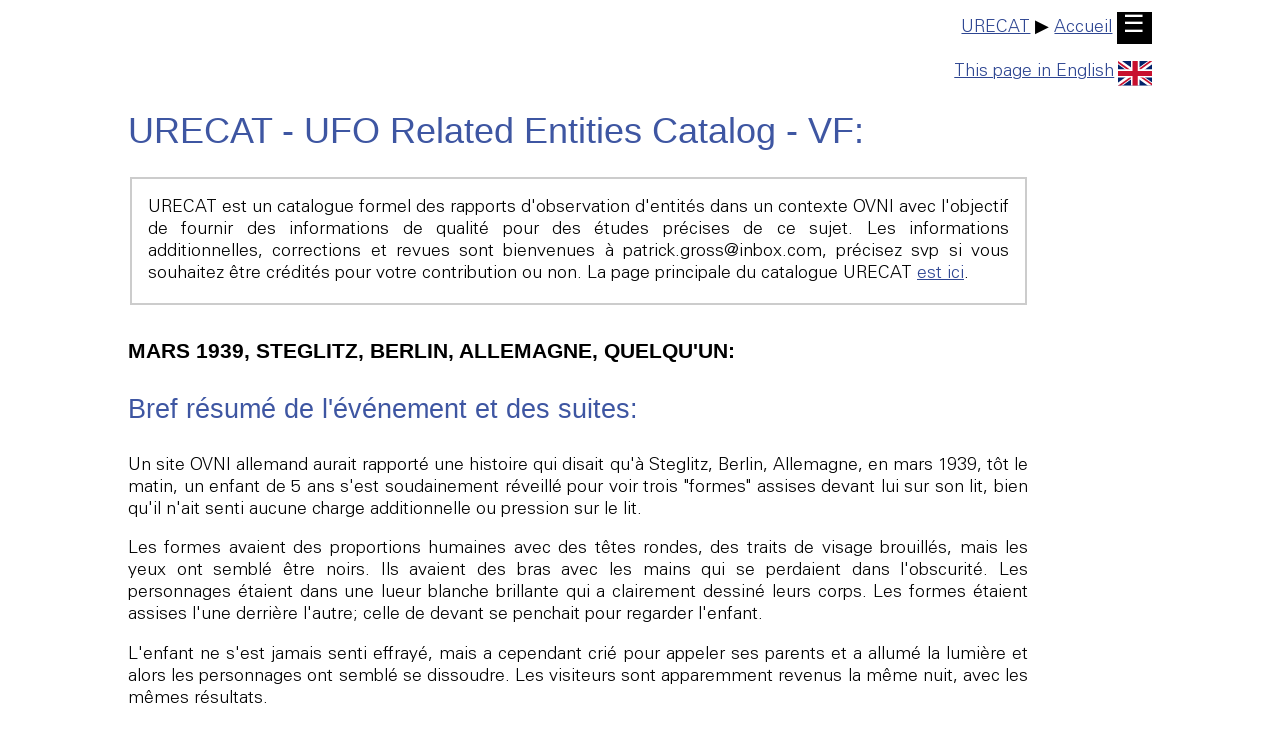

--- FILE ---
content_type: text/html
request_url: http://ufologie.patrickgross.org/ce3/1939-03-germany-steglitzf.htm
body_size: 4965
content:
<html lang="fr">


<head>
	<title>ovni - Les OVNIS vus de pr&egrave;s: URECAT-000949 - Mars 1939, Steglitz, Berlin, Allemagne, quelqu&apos;un</title>
	<link rel="stylesheet" href="../sys/style.css" type="text/css">

	<meta name="AUTHOR" content="Patrick Gross"><meta name="viewport" content="width=device-width, initial-scale=1.0">
	<meta name="GENERATOR" content="Microsoft Notepad">
	<meta name="DESCRIPTION" content="ovni - Les OVNIS vus de pr&egrave;s: URECAT-000949 - Mars 1939, Steglitz, Berlin, Allemagne, quelqu&apos;un.">
	<meta name="ROBOTS" content="All">
	<meta name="KEYWORDS" content="OVNI, Ovnis, extra-terrestres, soucoupes volantes, extraterrestres, rencontres rapproch&eacute;es, entit&eacute;s, occupants, alien, Mars 1939, Steglitz, Berlin, Allemagne, quelqu&apos;un">
	<meta http-equiv="Content-Type" content="text/html;charset=utf-8">

	<style>
		.outfit {background-color:#CCCCCC;}
		.skin 	{background-color:#CCCCCC;}
		.black 	{background-color:#000000;}
		.red 	{background-color:#CC0000;}
		.green 	{background-color:#00CC00;}
		.ralign {text-align:right;}
	</style>
</head>

<body>

	<p><a id="TheTop"></a></p>
	<div class="noprint">
		<div style="text-align:right;"><a href="indexf.htm">URECAT</a> &#9654; <a href="../sys/textf.htm">Accueil</a>&nbsp;<a href="../sys/textf.htm" style="background-color:black;color:white;text-decoration:none;font-size:1.333em;padding:.14em .28em .21em .25em;">&#9776;</a></div><p></p>
		<div style="text-align:right;"><a href="1939-03-germany-steglitz.htm">This page in English<img src="../img/uk.svg" style="width:1.9em;height:auto;border:0px;margin-left:4px;margin-top:4px;vertical-align:middle;" alt="Click!"></a></div>
	</div>

	<h1>URECAT - UFO Related Entities Catalog - VF:</h1>

	<div class="noprint">

		<fieldset><p>URECAT est un catalogue formel des rapports d&apos;observation d&apos;entit&eacute;s dans un contexte OVNI avec l&apos;objectif de fournir des informations de qualit&eacute; pour des &eacute;tudes pr&eacute;cises de ce sujet. Les informations additionnelles, corrections et revues sont bienvenues &agrave; patrick.gross@inbox.com, pr&eacute;cisez svp si vous souhaitez &ecirc;tre cr&eacute;dit&eacute;s pour votre contribution ou non. La page principale du catalogue URECAT <a href="indexf.htm">est ici</a>.</p></fieldset>

	</div>

	<h3>MARS 1939, STEGLITZ, BERLIN, ALLEMAGNE, QUELQU&apos;UN:</h3>

	<h2>Bref r&eacute;sum&eacute; de l&apos;&eacute;v&eacute;nement et des suites:</h2>

	<p>Un site OVNI allemand aurait rapport&eacute; une histoire qui disait qu&apos;&agrave; Steglitz, Berlin, Allemagne, en mars 1939, t&ocirc;t le matin, un enfant de 5 ans s&apos;est soudainement r&eacute;veill&eacute; pour voir trois "formes" assises devant lui sur son lit, bien qu&apos;il n&apos;ait senti aucune charge additionnelle ou pression sur le lit.</p>

	<p>Les formes avaient des proportions humaines avec des t&ecirc;tes rondes, des traits de visage brouill&eacute;s, mais les yeux ont sembl&eacute; &ecirc;tre noirs. Ils avaient des bras avec les mains qui se perdaient dans l&apos;obscurit&eacute;. Les personnages &eacute;taient dans une lueur blanche brillante qui a clairement dessin&eacute; leurs corps. Les formes &eacute;taient assises l&apos;une derri&egrave;re l&apos;autre; celle de devant se penchait pour regarder l&apos;enfant.</p>

	<p>L&apos;enfant ne s&apos;est jamais senti effray&eacute;, mais a cependant cri&eacute; pour appeler ses parents et a allum&eacute; la lumi&egrave;re et alors les personnages ont sembl&eacute; se dissoudre. Les visiteurs sont apparemment revenus la m&ecirc;me nuit, avec les m&ecirc;mes r&eacute;sultats.</p>

	<h2>Tableau des informations de base:</h2>

	<table>
	<tr>
		<td class="white">

			<table>
			<tr>
				<th class="ralign">Num&eacute;ro de cas:</th>
				<td>URECAT-000949</td>
			</tr>
			<tr>
				<th class="ralign">Date d&apos;observation:</th>
				<td>1939</td>
			</tr>
			<tr>
				<th class="ralign">Premier rapport:</th>
				<td>2000?</td>
			</tr>
			<tr>
				<th class="ralign">D&eacute;lai de rapport:</th>
				<td>6 d&eacute;cennies</td>
			</tr>
			<tr>
				<th class="ralign">T&eacute;moignage apport&eacute; via:</th>
				<td>Non connu.</td>
			</tr>
			<tr>
				<th class="ralign">Premier enregistrement all&eacute;gu&eacute; par:</th>
				<td>Sit web OVNI sensationnaliste.</td>
			</tr>
			<tr>
				<th class="ralign">Premier enregistrement certain par:</th>
				<td>Catalogue d&apos;ufologie Rosales.</td>
			</tr>
			<tr>
				<th class="ralign">Type premier enregistrement all&eacute;gu&eacute;:</th>
				<td>Sit web OVNI sensationnaliste.</td>
			</tr>
			<tr>
				<th class="ralign">Type premier enregistrement certain:</th>
				<td>Catalogue d&apos;ufologie.</td>
			</tr>
			<tr>
				<th class="ralign">Ce dossier cr&eacute;&eacute; le:</th>
				<td>5 ao&ucirc;t 2009</td>
			</tr>
			<tr>
				<th class="ralign">Sa plus r&eacute;cente mise &agrave; jour:</th>
				<td>5 ao&ucirc;t 2009</td>
			</tr>
			<tr>
				<th class="ralign">Pays de l&apos;&eacute;v&eacute;nement:</th>
				<td>Allemagne</td>
			</tr>
			<tr>
				<th class="ralign">Etat/D&eacute;partement:</th>
				<td>Berlin</td>
			</tr>
			<tr>
				<th class="ralign">Type de lieu:</th>
				<td>Au lit en chambre.</td>
			</tr>
			<tr>
				<th class="ralign">Conditions d&apos;&eacute;clairage:</th>
				<td class="black">Nuit</td>
			</tr>
			<tr>
				<th class="ralign">OVNI observ&eacute;:</th>
				<td>Non</td>
			</tr>
			<tr>
				<th class="ralign">Arriv&eacute;e OVNI observ&eacute;e:</th>
				<td>N/A</td>
			</tr>
			<tr>
				<th class="ralign">D&eacute;part OVNI observ&eacute;:</th>
				<td>N/A</td>
			</tr>
			<tr>
				<th class="ralign">Relation OVNI/entit&eacute;:</th>
				<td>Sans</td>
			</tr>
			<tr>
				<th class="ralign">Nombre de t&eacute;moins:</th>
				<td>1</td>
			</tr>
			<tr>
				<th class="ralign">Ages des t&eacute;moins:</th>
				<td>5</td>
			</tr>
			<tr>
				<th class="ralign">Types de t&eacute;moins:</th>
				<td>Non rapport&eacute;. Enfant.</td>
			</tr>
			<tr>
				<th class="ralign">Photographies:</th>
				<td>Non.</td>
			</tr>
			<tr>
				<th class="ralign">Dessins par t&eacute;moins:</th>
				<td>Non.</td>
			</tr>
			<tr>
				<th class="ralign">Dessins approuv&eacute; par t&eacute;moins:</th>
				<td>Non.</td>
			</tr>
			</table>

		</td>
		<td class="white">
			<table>
			<tr>
				<th class="ralign">Nombre d&apos;entit&eacute;s:</th>
				<td>3</td>
			</tr>
			<tr>
				<th class="ralign">Type d&apos;entit&eacute;s:</th>
				<td>Humano&iuml;de ou humain</td>
			</tr>
			<tr>
				<th class="ralign">Taille d&apos;entit&eacute;s:</th>
				<td>Non rapport&eacute;</td>
			</tr>
			<tr>
				<th class="ralign">Tenues d&apos;entit&eacute;s:</th>
				<td>Non rapport&eacute;.</td>
			</tr>
			<tr>
				<th class="ralign">Couleur des tenues d&apos;entit&eacute;s:</th>
				<td class="outfit">Non rapport&eacute;.</td>
			</tr>
			<tr>
				<th class="ralign">Couleur de peau d&apos;entit&eacute;s:</th>
				<td class="skin">Non rapport&eacute;.</td>
			</tr>
			<tr>
				<th class="ralign">Corps des entit&eacute;s:</th>
				<td>Normal.</td>
			</tr>
			<tr>
				<th class="ralign">T&ecirc;tes des entit&eacute;s:</th>
				<td>Ronde. Traits flous.</td>
			</tr>
			<tr>
				<th class="ralign">Yeux des entit&eacute;s:</th>
				<td>Noirs.</td>
			</tr>
			<tr>
				<th class="ralign">Bouches des entit&eacute;s:</th>
				<td>Non rapport&eacute;.</td>
			</tr>
			<tr>
				<th class="ralign">Nez des entit&eacute;s:</th>
				<td>Non rapport&eacute;.</td>
			</tr>
			<tr>
				<th class="ralign">Pieds des entit&eacute;s:</th>
				<td>Non rapport&eacute;.</td>
			</tr>
			<tr>
				<th class="ralign">Bras des entit&eacute;s:</th>
				<td>Oui.</td>
			</tr>
			<tr>
				<th class="ralign">Doigts des entit&eacute;s:</th>
				<td>Non vus.</td>
			</tr>
			<tr>
				<th class="ralign">Nb de doigts des entit&eacute;s:</th>
				<td>Non vus.</td>
			</tr>
			<tr>
				<th class="ralign">Pilosit&eacute; des entit&eacute;s:</th>
				<td>Non rapport&eacute;.</td>
			</tr>
			<tr>
				<th class="ralign">Voix des entit&eacute;s:</th>
				<td>Aucune entendue.</td>
			</tr>
			<tr>
				<th class="ralign">Actions des entit&eacute;s:</th>
				<td>Sont assis sur le lit.</td>
			</tr>
			<tr>
				<th class="ralign">Interactions entit&eacute;s/t&eacute;moins:</th>
				<td>Regarde le t&eacute;moin.</td>
			</tr>
			<tr>
				<th class="ralign">R&eacute;actions des t&eacute;moins:</th>
				<td>Observation, appel &agrave; l&apos;aide.</td>
			</tr>
			<tr>
				<th class="ralign">Sentiments des t&eacute;moins:</th>
				<td>Non effray&eacute;s.</td>
			</tr>
			<tr>
				<th class="ralign">Interpr&eacute;tations des t&eacute;moins:</th>
				<td>Non rapport&eacute;.</td>
			</tr>
			<tr>
				<th class="ralign">Cat&eacute;gorie explicative:</th>
				<td>Possible hallucination hypnagogique.</td>
			</tr>
			<tr>
				<th class="ralign">Certitude de l&apos;explication:</th>
				<td>Moyenne.</td>
			</tr>
			</table>
		</td>
	</tr>
	</table>

	<h2>R&eacute;cits:</h2>

	<p><b>[<a href="#ar1">Ref. ar1:</a>] ALBERT ROSALES:</b></p>

		<p>Albert Rosales indique dans son catalogue qu&apos;&agrave; Steglitz, Berlin, Allemagne, en mars 1939, t&ocirc;t le matin, le t&eacute;moin &acirc;g&eacute; de cinq ans s&apos;est soudainement r&eacute;veill&eacute; pour voir trois "formes" assises devant lui sur son lit, toutefois il n&apos;a senti aucune charge additionnelle ou pression sur le lit. Les formes avaient des proportions humaines avec les t&ecirc;tes rondes mais des dispositifs faciaux brouill&eacute;s, mais les yeux ont sembl&eacute; &ecirc;tre noirs. Ils avaient des bras avec des mains qui se sont fondus dans l&apos;obscurit&eacute;. Les personnages &eacute;taient entour&eacute;s d&apos;un blanc chaud brillant, qui a clairement d&eacute;limit&eacute; leurs corps. Les formes reposaient l&apos;une derri&egrave;re l&apos;autre; le personnage de l&apos;avant se penchait en bas pour regarder directement le t&eacute;moin. Le t&eacute;moin ne s&apos;est jamais senti effray&eacute;, mais cependant a cri&eacute; pour appel&eacute; ses parents et a allum&eacute; la lumi&egrave;re &agrave; ce moment les personnages ont sembl&eacute; se dissoudres. Les visiteurs brillants sont apparemment revenus la m&ecirc;me nuit, avec les m&ecirc;mes r&eacute;sultats.</p>

		<p>La source est indiqu&eacute;e comme "site OVNI Greyhunter, Allemagne".</p>

	<h2>Points &agrave; consid&eacute;rer:</h2>

	<p>La source est le blog allemand extr&ecirc;mement sensationnaliste greyhunter.blog.de</p>

	<p>L&apos;exp&eacute;rience de l&apos;enfant &eacute;tait peut-&ecirc;tre une hallucination hypnagogique.</p>

	<p>Bien que les exp&eacute;riences hypnagogiques soient maintenant bien comprises dans la litt&eacute;rature m&eacute;dicale sur des d&eacute;sordres non-pathologiques du sommeil et les ph&eacute;nom&egrave;nes du sommeil, bien qu&apos;il y ait des ufologues bien inform&eacute;s qui comprennent ce ph&eacute;nom&egrave;ne, beaucoup d&apos;autres ufologues ne savent pas encore identifier de telles causes quand elles s&apos;appliquent et croient toujours que de telles exp&eacute;riences sont des rencontres avec des extraterrestres ou des enl&egrave;vements par des extraterrestres.</p>

	<p>Je puis proposer quelques r&eacute;f&eacute;rences sur le sujet de l&apos;hallucination hypnagogique et de la paralysie du sommeil, parmi des douzaines:</p>

	<ul>
		<li>"<em>The Old Hag phenomenon as sleep paralysis: a biocultural interpretation</em>", papier par R.C. Ness, in <i>Cultural and Medical Psychiatry</i>, vol. 2 N.1, pp 15-39, mars 1978.</li>
		<li>"<em>Lucid Dreaming: The Paradox of Consciousness During Sleep</em>", livre par Celia Green and Charles McCreery, Routledge &eacute;diteur, R-U., 1994.</li>
		<li>"<em>Wrestling With Ghosts: A Personal And Scientific Account Of Sleep Paralysis</em>", livre par Jorge Conesa Sevilla, Xlibris Corporation &eacute;diteur, R-U., 2004.</li>
		<li>"<em>Hallucinations and pathological visual perceptions in Maupassant&apos;s fantastical short stories - a neurological approach</em>", papier par L.C. Alvaro, in <i>Journal of the History of Neuroscience</i>, vol 14, N.2, pp 100-115, juin 2005.</li>
		<li>"<em>Effects of hypnagogic imagery on the event-related potential to external tone stimuli</em>", papier par N. Michida, M. Hayashi, T. Hori, in <i>Sleep</i>, Vol. 28 N.7, pp 813-818, juillet 2005.</li>
		<li>"<em>Sleep and Society: Ventures into the (Un)Known</em>", livre par Simon A. Williams, Routledge &eacute;diteur, 2005.</li>
		<li>"<em>Mental representation of space: Insights from an oblique distribution of hallucinations</em>", papier par T.A Girard, D.L. Martius, J.A. Cheyne in <i>Neuropsychologia</i>, vol. 45 N.6, pp 1257-1269, 2007.</li>
		<li>"<em>Parasomnias</em>", papier par D.T. Plante, J.W. Winkelman, in <i>The Psychiatric Clinics of North America</i>, Vol. 29 N.4, pp 969-987, d&eacute;cembre 2006.</li>
		<li>"<em>Paranoid delusions and threatening hallucinations: A prospective study of sleep paralysis experiences</em>", papier en pr&eacute;publication par J.A. Cheyne, T.A. Girard, pr&eacute;vu dans <i>Consciousness and Cognition</i>, avril 2007.</li>
	</ul>

	<div style="text-align:center;">
		<table>
		<tr>
			<td><img src="pics/sleepparalysis01.jpg" width="128" height="150" alt=""></td>
			<td><img src="pics/sleepparalysis02.jpg" width="106" height="150" alt=""></td>
			<td><img src="pics/sleepparalysis03.jpg" width="74" height="150" alt=""></td>
			<td><img src="pics/sleepparalysis04.jpg" width="191" height="150" alt=""></td>
		</tr>
		</table>
	</div>

	<h2>Liste de probl&egrave;mes:</h2>

	<table>
	<tr>
		<th>Id:</th>
		<th>Sujet:</th>
		<th>S&eacute;v&eacute;rit&eacute;:</th>
		<th>Not&eacute; le:</th>
		<th>Soulev&eacute; par:</th>
		<th>Not&eacute; par:</th>
		<th>Description:</th>
		<th>Proposition:</th>
		<th>Statut:</th>
	</tr>
	<tr>
		<td>1</td>
		<td>Donn&eacute;es</td>
		<td>Grave</td>
		<td>5 ao&ucirc;t 2009</td>
		<td>Patrick Gross</td>
		<td>Patrick Gross</td>
		<td>Source primaire disparue.</td>
		<td>Aide n&eacute;cessaire.</td>
		<td>Ouvert.</td>
	</tr>
	<tr>
		<td>2</td>
		<td>Ufologie</td>
		<td>Grave</td>
		<td>5 ao&ucirc;t 2009</td>
		<td>Patrick Gross</td>
		<td>Patrick Gross</td>
		<td>Le t&eacute;moin &eacute;tait un enfant de 5 ans.</td>
		<td>Aide n&eacute;cessaire.</td>
		<td>Ouvert.</td>
	</tr>
	<tr>
		<td>3</td>
		<td>Ufologie</td>
		<td>Grave</td>
		<td>5 ao&ucirc;t 2009</td>
		<td>Patrick Gross</td>
		<td>Patrick Gross</td>
		<td>R&eacute;cit seulement, sans recherche, hallucination hypnagogique non envisag&eacute;e.</td>
		<td>Aide n&eacute;cessaire.</td>
		<td>Ouvert.</td>
	</tr>
	</table>

	<h2>Evaluation:</h2>

	<p>Possible hallucination hypnagogique.</p>

	<h2>R&eacute;f&eacute;rences des sources:</h2>

	<p>* = Source dont je dispose.<br>
	? = Source dont l&apos;existence m&apos;est signal&eacute;e mais dont je ne dispose pas. Aide appr&eacute;ci&eacute;e.</p>

	<ul>
		<li><a id="---">[---]</a> ? Site web OVNI <i>Greyhunter</i>, Allemagne.</li>
		<li><a id="ar1">[ar1]</a> * "<em>1935 - 1939 Humanoid Reports</em>", compil&eacute; par Albert Rosales, circa 2004, &agrave; www.ufoinfo.com/humanoid/humanoid1935.shtml</li>
	</ul>

	<h2>Histoire du document:</h2>

	<h3>R&eacute;daction</h3>

	<table>
	<tr>
		<th style="width:140px;" class="ralign">Auteur principal:</th>
		<td>Patrick Gross</td>
	</tr>
	<tr>
		<th class="ralign">Contributeurs:</th>
		<td>Aucun</td>
	</tr>
	<tr>
		<th class="ralign">Reviewers:</th>
		<td>Aucun</td>
	</tr>
	<tr>
		<th class="ralign">Editeur:</th>
		<td>Patrick Gross</td>
	</tr>
	</table>

	<h3>Historique des changements</h3>

	<table>
	<tr>
		<th style="width:140px;">Version:</th>
		<th>Cr&eacute;&eacute;/chang&eacute; par:</th>
		<th>Date:</th>
		<th>Description:</th>
	</tr>
	<tr>
		<td>0.1</td>
		<td>Patrick Gross</td>
		<td>5 ao&ucirc;t 2009</td>
		<td>Cr&eacute;ation, [ar1].</td>
	</tr>
	<tr>
		<td>1.0</td>
		<td>Patrick Gross</td>
		<td>5 ao&ucirc;t 2009</td>
		<td>Premi&egrave;re publication.</td>
	</tr>
	</table>

<!--footer-->

	<div class="noprint">
	<p>
		<a href="http://validator.w3.org/check?uri=https://ufology.patrickgross.org/ce3/"><img src="../img/validhtml.png" style="border:0px;" alt="Valid HTML" width="88" height="31"></a>
	</p>
	</div>

	<div class="noprint">

		<br><br>
		<div style="text-align:right;">
			<img src="../img/line.jpg" style="width:100%;height:2px;" alt=" ">
			<a href="../sys/emailf.htm">eMail</a>&nbsp; | &nbsp;<a href="#TheTop">D&eacute;but</a>&nbsp; | &nbsp;<a href="javascript:history.back();">Retour</a>&nbsp; | &nbsp;<a href="javascript:history.forward();">Avance</a>&nbsp; | &nbsp;<a href="../sys/mapf.htm">Plan</a>&nbsp; | &nbsp;<a href="../sys/listf.htm">Liste</a> | &nbsp;<a href="../sys/textf.htm">Accueil</a>
			<br><div style="text-align:right;"><small>Cette page a &eacute;t&eacute; mise &agrave; jour le 5 ao&ucirc;t 2009</small></div>
		</div>
	</div>

<!--endfooter-->

</body>
</html>
